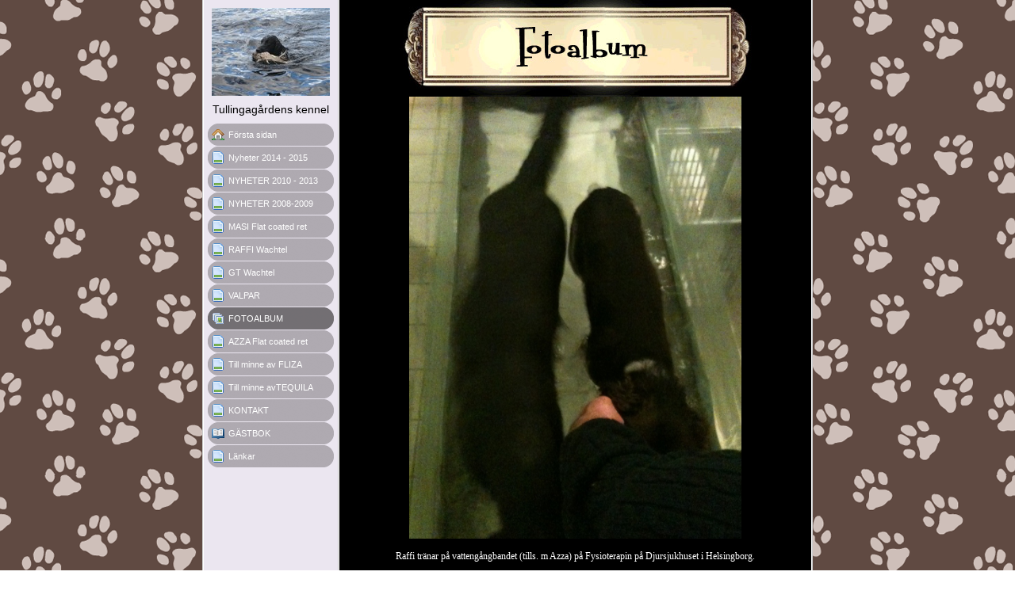

--- FILE ---
content_type: text/html
request_url: http://tullingagardenskennel.se/15466593_13.html
body_size: 16747
content:

<!DOCTYPE HTML PUBLIC "-//W3C//DTD HTML 4.01 Transitional//EN" "http://www.w3.org/TR/html4/loose.dtd">
<html class="fullHeight" lang="sv-SE" dir="ltr">
	<head>
		<title>FOTOALBUM - www.tullingagardenskennel.se</title>
			<meta http-equiv="content-type" content="text/html;charset=UTF-8">
		<meta http-equiv="Pragma" content="no-cache">
		<meta http-equiv="Expires" content="-1">
		<meta http-equiv="imagetoolbar" content="no">
		
        <link rel="canonical" href="http://www.tullingagardenskennel.se/15466593?i=65031636">
		
		
        











<link rel="manifest" href="/manifest.json">
<link rel="yandex-tableau-widget" href="/yandex-browser-manifest.json">

		
		<meta content="123minsida.se" property="og:site_name"><meta content="images/i282882364544142804._szw1280h1280__1.jpg" property="og:image:url"><meta content="1280" property="og:image:width"><meta content="1280" property="og:image:height"><meta content="FOTOALBUM - www.tullingagardenskennel.se" property="og:description">
				<meta name="description" content="FOTOALBUM - www.tullingagardenskennel.se">		

		<link rel="image_src" href="images/i282882364572268464._szt5_.jpg">

		<link rel="stylesheet" type="text/css" media="all" href="css/global.css">
<link rel="stylesheet" type="text/css" media="all" href="CssForwarder_1.css">
<!--[if lt IE 7]>
<link rel="stylesheet" type="text/css" media="all" href="/userpages/pages/CssForwarder.css?location=root&amp;style=stdButton_ie6.css&amp;version=1.1.0" />
<![endif]-->
<link rel="stylesheet" type="text/css" media="all" href="CssForwarder.css">
<link rel="stylesheet" type="text/css" media="all" href="CssForwarder_2.css">
<!--[if lt IE 7]>
<link rel="stylesheet" type="text/css" media="all" href="/userpages/pages/CssForwarder.css?location=userpages&amp;style=usermenu_rounded_ie6.css&amp;version=1.1.0" />
<![endif]-->
<!--[if lt IE 8]>
<link rel="stylesheet" type="text/css" media="all" href="/userpages/pages/CssForwarder.css?location=userpages&amp;style=usermenu_ie7.css&amp;version=1.1.0" />
<![endif]-->
<link rel="stylesheet" type="text/css" media="all" href="CssForwarder_4.css">
<link rel="stylesheet" type="text/css" media="print" href="css/print.css">
<link rel="stylesheet" type="text/css" media="all" href="css/jquery.fancybox-2.1.5.css">
<link rel="stylesheet" type="text/css" media="all" href="css/player.css">
<link rel="stylesheet" type="text/css" media="all" href="DynamicBackground.css">
<link rel="stylesheet" type="text/css" media="all" href="CssForwarder_9.css">
<link rel="stylesheet" type="text/css" media="all" href="css/photoalbum_show.css">
<link rel="stylesheet" type="text/css" media="all" href="css/pagecomments.css">
<!--[if lt IE 7]>
<link rel="stylesheet" type="text/css" media="all" href="/c/css/pagecomments_ie6.css?_v=2ecfc6a1c53ae2bd0b8618296712ca55" />
<![endif]-->
<link rel="stylesheet" type="text/css" media="all" href="CssForwarder_11.css">

		<script type="text/javascript" src="js/jquery-1.6.1.min.js"></script>
<script type="text/javascript" src="js/jquery-migrate-1.2.1.min.js"></script>
<script type="text/javascript" src="js/simplesite.util.browserdetect.js"></script>
<script type="text/javascript" src="js/simplesite.util.email.js"></script>
<script type="text/javascript" src="js/public-1.4.0.js"></script>
<!--[if lt IE 7]>
<script type="text/javascript" src="/css/unitpngfix-1.0.2.jsx"></script>
<![endif]-->
<script type="text/javascript" src="js/userpages_showpage.js"></script>
<script type="text/javascript" src="js/jquery.fancybox.pack-2.1.5.js"></script>
<script type="text/javascript" src="js/photoalbum_show.js"></script>
<script type="text/javascript" src="js/modernizr-custom.js"></script>
<script type="text/javascript" src="js/carouselhelper.js"></script>
<script type="text/javascript" src="js/jssor.slider.min.js"></script>
<script type="text/javascript" src="js/jquery.cycle-2.6.3.js"></script>
<script type="text/javascript" src="js/pagecomments.js"></script>
<script type="text/javascript" src="js/slideShow-1.0.0.js"></script>

		
	</head>
	<body bgcolor="white" topmargin="0" leftmargin="0" marginheight="0" marginwidth="0" onload="InitOnLoad()" class="fullHeight">  
	<form method="post" action="/userPages/pages/ShowPage.aspx" id="Form1" class="fullHeight">
<div class="aspNetHidden">
<input type="hidden" name="__VIEWSTATE" id="__VIEWSTATE" value="/wEPDwUKMTY2NDEzMjMwNA8WBB4LUmVxdWVzdERhdGEysQ4AAQAAAP////[base64]///8vZWxrLmhwLlRlbXBsYXRlSW50ZXJmYWNlTGlicmFyeS5IYW5kbGluZ09wdGlvbnMBAAAAB3ZhbHVlX18AEAQAAAAAAAAAAAAAAADUTeADAP///////////////[base64]////8PZAICD2QWBmYPFQEAZAIBD2QWBGYPFQIObWVudWl0ZW1fYmxhbmsAZAIBDxUBE055aGV0ZXIgMjAxNCAtIDIwMTVkAgMPFgIfBgL/////D2QCAw9kFgZmDxUBAGQCAQ9kFgRmDxUCDm1lbnVpdGVtX2JsYW5rAGQCAQ8VARNOWUhFVEVSIDIwMTAgLSAyMDEzZAIDDxYCHwYC/////w9kAgQPZBYGZg8VAQBkAgEPZBYEZg8VAg5tZW51aXRlbV9ibGFuawBkAgEPFQERTllIRVRFUiAyMDA4LTIwMDlkAgMPFgIfBgL/////D2QCBQ9kFgZmDxUBAGQCAQ9kFgRmDxUCDm1lbnVpdGVtX2JsYW5rAGQCAQ8VARRNQVNJIEZsYXQgY29hdGVkIHJldGQCAw8WAh8GAv////8PZAIGD2QWBmYPFQEAZAIBD2QWBGYPFQIObWVudWl0ZW1fYmxhbmsAZAIBDxUBDVJBRkZJIFdhY2h0ZWxkAgMPFgIfBgL/////D2QCBw9kFgZmDxUBAGQCAQ9kFgRmDxUCFW1lbnVpdGVtX3N0YW5kYXJkcGFnZQBkAgEPFQEKR1QgV2FjaHRlbGQCAw8WAh8GAv////8PZAIID2QWBmYPFQEAZAIBD2QWBGYPFQIObWVudWl0ZW1fYmxhbmsAZAIBDxUBBlZBTFBBUmQCAw8WAh8GAv////8PZAIJD2QWBmYPFQEJIHNlbGVjdGVkZAIBD2QWBGYPFQITbWVudWl0ZW1fcGhvdG9hbGJ1bQBkAgEPFQEJRk9UT0FMQlVNZAIDDxYCHwYC/////w9kAgoPZBYGZg8VAQBkAgEPZBYEZg8VAg5tZW51aXRlbV9ibGFuawBkAgEPFQEUQVpaQSBGbGF0IGNvYXRlZCByZXRkAgMPFgIfBgL/////D2QCCw9kFgZmDxUBAGQCAQ9kFgRmDxUCDm1lbnVpdGVtX2JsYW5rAGQCAQ8VARNUaWxsIG1pbm5lIGF2IEZMSVpBZAIDDxYCHwYC/////w9kAgwPZBYGZg8VAQBkAgEPZBYEZg8VAg5tZW51aXRlbV9ibGFuawBkAgEPFQEUVGlsbCBtaW5uZSBhdlRFUVVJTEFkAgMPFgIfBgL/////D2QCDQ9kFgZmDxUBAGQCAQ9kFgRmDxUCDm1lbnVpdGVtX2JsYW5rAGQCAQ8VAQdLT05UQUtUZAIDDxYCHwYC/////w9kAg4PZBYGZg8VAQBkAgEPZBYEZg8VAhJtZW51aXRlbV9ndWVzdGJvb2sAZAIBDxUBCEfDhFNUQk9LZAIDDxYCHwYC/////w9kAg8PZBYGZg8VAQ5tZW51X2xhc3RfaXRlbWQCAQ9kFgRmDxUCDm1lbnVpdGVtX2JsYW5rAGQCAQ8VAQtMJiMyMjg7bmthcmQCAw8WAh8GAv////[base64]////[base64]/[base64]/[base64]/[base64]/[base64]/[base64]/[base64]/[base64]/[base64]/[base64]/[base64]/[base64]/[base64]/[base64]/[base64]/[base64]/[base64]/[base64]/[base64]/[base64]/[base64]/[base64]/[base64]/[base64]/[base64]/[base64]/[base64]/[base64]/[base64]/[base64]/[base64]/[base64]/[base64]/[base64]/[base64]/[base64]/EhpisC40rGVRhYY8R0i3AXM=">
</div>

		
		
		
		<div id="wrapper" class="wrapper fullHeight">
			<div class="centerPage fullHeight">
				<table id="centerTable" border="0" cellspacing="0" cellpadding="0" height="100%">
				<tr>
					<td class="fullHeight" valign="top">
						<table width="770" height="100%" border="0" cellspacing="0" cellpadding="0">
							<tr>
								<td id="centerTableContentCell" class="fullHeight" valign="top">
									<table id="centerTableContentTable" width="770" border="0" bgcolor="white" cellspacing="0" cellpadding="0" height="100%">
									<tr>
										<td valign="top" bgcolor="#cccccc" width="1"><img src="images/1x1pix_trans.gif" alt width="1" height="1" border="0"></td>
										<td valign="top" bgcolor="white" width="1"><img src="images/1x1pix_trans.gif" alt width="1" height="1" border="0"></td>
										
<td class="noprint" valign="top" bgcolor="ebe6f0" width="169">
<div class="menuPlace user_menu_container user_menu_lightbg">
		<div id="menutop">
		<img class="cmppicture" style="position: relative; top: 0; left: 0;" name="menu1_menupicture" id="menu1_menupicture" src="images/i282882364507512322._szw149h112_.jpg" border="0" align="top">
		
		<div class="menuTxt oneLineSpace"><span id="menu1_lbTitle">Tullingag&#229;rdens kennel</span></div></div>
		
	<ul>

	<li class="menu_first_item">
<div class="menuitem_frontpage"><a class href="15466584.html"><span class="text_holder"><span>F&#246;rsta sidan</span></span></a></div>
	
	</li>

	<li class>
<div class="menuitem_blank"><a class href="15466606.html"><span class="text_holder"><span>Nyheter 2014 - 2015</span></span></a></div>
	
	</li>

	<li class>
<div class="menuitem_blank"><a class href="15466599.html"><span class="text_holder"><span>NYHETER 2010 - 2013</span></span></a></div>
	
	</li>

	<li class>
<div class="menuitem_blank"><a class href="15466590.html"><span class="text_holder"><span>NYHETER 2008-2009</span></span></a></div>
	
	</li>

	<li class>
<div class="menuitem_blank"><a class href="15466603.html"><span class="text_holder"><span>MASI Flat coated ret</span></span></a></div>
	
	</li>

	<li class>
<div class="menuitem_blank"><a class href="15466602.html"><span class="text_holder"><span>RAFFI Wachtel</span></span></a></div>
	
	</li>

	<li class>
<div class="menuitem_standardpage"><a class href="15466605.html"><span class="text_holder"><span>GT Wachtel</span></span></a></div>
	
	</li>

	<li class>
<div class="menuitem_blank"><a class href="15466585.html"><span class="text_holder"><span>VALPAR</span></span></a></div>
	
	</li>

	<li class=" selected">
<div class="menuitem_photoalbum"><a class href="15466593.html"><span class="text_holder"><span>FOTOALBUM</span></span></a></div>
	
	</li>

	<li class>
<div class="menuitem_blank"><a class href="15466591.html"><span class="text_holder"><span>AZZA Flat coated ret</span></span></a></div>
	
	</li>

	<li class>
<div class="menuitem_blank"><a class href="15466588.html"><span class="text_holder"><span>Till minne av FLIZA</span></span></a></div>
	
	</li>

	<li class>
<div class="menuitem_blank"><a class href="15466587.html"><span class="text_holder"><span>Till minne avTEQUILA</span></span></a></div>
	
	</li>

	<li class>
<div class="menuitem_blank"><a class href="15466586.html"><span class="text_holder"><span>KONTAKT</span></span></a></div>
	
	</li>

	<li class>
<div class="menuitem_guestbook"><a class href="15466589.html"><span class="text_holder"><span>GÄSTBOK</span></span></a></div>
	
	</li>

	<li class="menu_last_item">
<div class="menuitem_blank"><a class href="15466600.html"><span class="text_holder"><span>L&#228;nkar</span></span></a></div>
	
	</li>

	</ul>

		


		
		<table>
            <tr align="left"> 
                
              <td align="left">
              
              <style> 
                    .imgbottombanner 
                    {
                        display: block;
                        height: 49px;
                        width: 149px;
                        background-image: url('images/sv-SE_logo-banner-light.png');
                    }
                </style>
              </td>
            </tr>
		</table>

		


	</div>
</td>
					
										

<!-- <div id="_ctl0_thumbs">
	 -->

				<td valign="top" bgcolor="#cccccc" width="1"><img src="images/1x1pix_trans_5.gif" alt width="1" height="1" border="0"></td>
				<td valign="top" bgcolor="white" width="1"><img src="images/1x1pix_trans_5.gif" alt width="1" height="1" border="0"></td>
				<td width="595" valign="top" bgcolor="#000000" class="user_content_darkbg">
				<!-- content start -->
					<table width="100%" border="0" cellspacing="0" cellpadding="0" id="Table1">
						<tr>
							<td bgcolor="#7c8099" width="595" colspan="2" height="122" background="images/se_bolig_top_sort.jpg">
							</td>
						</tr>
						<tr><td align="center" colspan="2">

</td>
						</tr>
						
						<tr>
							<td align="center">
								
	
	

    <table width="100%" border="0" cellspacing="0" cellpadding="0">
      <tr>
        <td align="center">
			<div id="_ctl0_albumSingleImage1_usrSlideShow1_pnlSlide" class="invisible">
		
  <input name="_ctl0:albumSingleImage1:usrSlideShow1:ImagesList" type="hidden" id="_ctl0_albumSingleImage1_usrSlideShow1_ImagesList" class="slideshowlist" value="33250396#*#33250466#*#33250514#*#33250788#*#33250987#*#33251050#*#33251186#*#33251353#*#33251438#*#33251867#*#33252402#*#33252469#*#33252544#*#33252644#*#33252858#*#33253433#*#33253456#*#33253527#*#51687233#*#51687235#*#51687239#*#65016889#*#65017044#*#65017097#*#65017582#*#65017739#*#65018192#*#65018461#*#65018604#*#65018687#*#65018883#*#65018949#*#65019394#*#65022689#*#65023192#*#65031084#*#65031160#*#65031208#*#65031282#*#65031335#*#65031396#*#65031459#*#65031494#*#65031578#*#65031636#*#65031683#*#65031798#*#65031845#*#65031893#*#65032034#*#65032079#*#65032136#*#65032217#*#65032257#*#65032303#*#65032378#*#65032426#*#65032460#*#65032496#*#65032551#*#65034399#*#65034423#*#65034469#*#65034528#*#65034576#*#65034592#*#65034632#*#65035111#*#65035158#*#65035224#*#65035270#*#65035350#*#65035390#*#65035436#*#65035483#*#65035619#*#65038278#*#65038582#*#65038637#*#65038677#*#65038713#*#65038740#*#65038818#*#65038866#*#93157053#*#93157103#*#93157170#*#93157196#*#93157221#*#93157238#*#93157261#*#93157296">
  <input name="_ctl0:albumSingleImage1:usrSlideShow1:SizesList" type="hidden" id="_ctl0_albumSingleImage1_usrSlideShow1_SizesList" class="slideshowsizeslist" value="283x213#*#283x213#*#330x439#*#293x439#*#439x330#*#440x333#*#440x331#*#330x440#*#440x330#*#440x330#*#440x330#*#440x330#*#440x330#*#440x330#*#330x440#*#330x440#*#440x330#*#440x330#*#1225x1279#*#1280x960#*#1055x1279#*#1536x2048#*#1153x1536#*#2048x1536#*#1620x1496#*#1333x1778#*#474x356#*#1473x1964#*#1194x1592#*#1309x1744#*#1107x1477#*#1765x1323#*#1536x2048#*#1402x1868#*#1236x1647#*#1342x1789#*#589x442#*#1403x1871#*#1354x1806#*#1400x1866#*#1794x1345#*#1790x1330#*#1621x1216#*#1704x1309#*#1416x1888#*#1836x1377#*#2048x1536#*#1433x1910#*#1569x1116#*#1007x1343#*#1251x1667#*#1030x1373#*#2848x3280#*#1779x1566#*#2438x3348#*#1704x1278#*#1151x864#*#1127x1501#*#1544x2288#*#1493x2333#*#2851x2678#*#871x809#*#1175x1566#*#2999x2112#*#1662x2029#*#2115x2523#*#1694x1271#*#1095x1459#*#1796x1348#*#1520x1358#*#1493x1120#*#1144x1845#*#1629x1915#*#2885x2848#*#1970x2114#*#1141x1521#*#640x960#*#1144x1488#*#2048x1536#*#2048x1536#*#1346x1010#*#1505x1128#*#3264x2448#*#640x1136#*#3872x2592#*#3872x2592#*#229x229#*#229x229#*#229x229#*#229x229#*#229x229#*#229x229">
  <input name="_ctl0:albumSingleImage1:usrSlideShow1:UrlsList" type="hidden" id="_ctl0_albumSingleImage1_usrSlideShow1_UrlsList" class="slideshowurllist" value="images/i282882364512361564._szw440h440_.jpg#*#images/i282882364512361634._szw440h440_.jpg#*#images/i282882364512361682._szw440h440_.jpg#*#images/i282882364512361956._szw440h440_.jpg#*#images/i282882364512362155._szw440h440_.jpg#*#images/i282882364512362218._szw440h440_.jpg#*#images/i282882364512362354._szw440h440_.jpg#*#images/i282882364512362521._szw440h440_.jpg#*#images/i282882364512362606._szw440h440_.jpg#*#images/i282882364512363035._szw440h440_.jpg#*#images/i282882364512363570._szw440h440_.jpg#*#images/i282882364512363637._szw440h440_.jpg#*#images/i282882364512363712._szw440h440_.jpg#*#images/i282882364512363812._szw440h440_.jpg#*#images/i282882364512364026._szw440h440_.jpg#*#images/i282882364512364601._szw440h440_.jpg#*#images/i282882364512364624._szw440h440_.jpg#*#images/i282882364512364695._szw440h440_.jpg#*#images/i282882364530798401._szw1280h1280_.jpg#*#images/i282882364530798403._szw1280h1280_.jpg#*#images/i282882364530798407._szw1280h1280_.jpg#*#images/i282882364544128057._szw1280h1280_.jpg#*#images/i282882364544128212._szw1280h1280_.jpg#*#images/i282882364544128265._szw1280h1280_.jpg#*#images/i282882364544128750._szw1280h1280_.jpg#*#images/i282882364544128907._szw1280h1280_.jpg#*#images/i282882364544129360._szw1280h1280_.jpg#*#images/i282882364544129629._szw1280h1280_.jpg#*#images/i282882364544129772._szw1280h1280_.jpg#*#images/i282882364544129855._szw1280h1280_.jpg#*#images/i282882364544130051._szw1280h1280_.jpg#*#images/i282882364544130117._szw1280h1280_.jpg#*#images/i282882364544130562._szw1280h1280_.jpg#*#images/i282882364544133857._szw1280h1280_.jpg#*#images/i282882364544134360._szw1280h1280_.jpg#*#images/i282882364544142252._szw1280h1280_.jpg#*#images/i282882364544142328._szw1280h1280_.jpg#*#images/i282882364544142376._szw1280h1280_.jpg#*#images/i282882364544142450._szw1280h1280_.jpg#*#images/i282882364544142503._szw1280h1280_.jpg#*#images/i282882364544142564._szw1280h1280_.jpg#*#images/i282882364544142627._szw1280h1280_.jpg#*#images/i282882364544142662._szw1280h1280_.jpg#*#images/i282882364544142746._szw1280h1280_.jpg#*#images/i282882364544142804._szw1280h1280_.jpg#*#images/i282882364544142851._szw1280h1280_.jpg#*#images/i282882364544142966._szw1280h1280_.jpg#*#images/i282882364544143013._szw1280h1280_.jpg#*#images/i282882364544143061._szw1280h1280_.jpg#*#images/i282882364544143202._szw1280h1280_.jpg#*#images/i282882364544143247._szw1280h1280_.jpg#*#images/i282882364544143304._szw1280h1280_.jpg#*#images/i282882364544143385._szw1280h1280_.jpg#*#images/i282882364544143425._szw1280h1280_.jpg#*#images/i282882364544143471._szw1280h1280_.jpg#*#images/i282882364544143546._szw1280h1280_.jpg#*#images/i282882364544143594._szw1280h1280_.jpg#*#images/i282882364544143628._szw1280h1280_.jpg#*#images/i282882364544143664._szw1280h1280_.jpg#*#images/i282882364544143719._szw1280h1280_.jpg#*#images/i282882364544145567._szw1280h1280_.jpg#*#images/i282882364544145591._szw1280h1280_.jpg#*#images/i282882364544145637._szw1280h1280_.jpg#*#images/i282882364544145696._szw1280h1280_.jpg#*#images/i282882364544145744._szw1280h1280_.jpg#*#images/i282882364544145760._szw1280h1280_.jpg#*#images/i282882364544145800._szw1280h1280_.jpg#*#images/i282882364544146279._szw1280h1280_.jpg#*#images/i282882364544146326._szw1280h1280_.jpg#*#images/i282882364544146392._szw1280h1280_.jpg#*#images/i282882364544146438._szw1280h1280_.jpg#*#images/i282882364544146518._szw1280h1280_.jpg#*#images/i282882364544146558._szw1280h1280_.jpg#*#images/i282882364544146604._szw1280h1280_.jpg#*#images/i282882364544146651._szw1280h1280_.jpg#*#images/i282882364544146787._szw1280h1280_.jpg#*#images/i282882364544149446._szw1280h1280_.jpg#*#images/i282882364544149750._szw1280h1280_.jpg#*#images/i282882364544149805._szw1280h1280_.jpg#*#images/i282882364544149845._szw1280h1280_.jpg#*#images/i282882364544149881._szw1280h1280_.jpg#*#images/i282882364544149908._szw1280h1280_.jpg#*#images/i282882364544149986._szw1280h1280_.jpg#*#images/i282882364544150034._szw1280h1280_.jpg#*#images/i282882364572268221._szw1280h1280_.jpg#*#images/i282882364572268271._szw1280h1280_.jpg#*#images/i282882364572268338._szw440h440_.jpg#*#images/i282882364572268364._szw440h440_.jpg#*#images/i282882364572268389._szw440h440_.jpg#*#images/i282882364572268406._szw440h440_.jpg#*#images/i282882364572268429._szw440h440_.jpg#*#images/i282882364572268464._szw440h440_.jpg">
  <input name="_ctl0:albumSingleImage1:usrSlideShow1:TitlesList" type="hidden" id="_ctl0_albumSingleImage1_usrSlideShow1_TitlesList" class="slideshowtitleslist" value="Bodil o Fliza, Camilla o Ajax, Kathy o Zingo 2002#*#Fliza 2002#*#Birgit o Ivar med Rottisen Asta#*#Fliza med Fasan#*#Ale, Tequilas far#*#Bj&amp;#246;rn med sin favorit syssels&amp;#228;ttning#*#Fliza p&amp;#229; jakt h&amp;#246;sten -05#*#Fliza p&amp;#229; jakt#*#Jag o Fliza p&amp;#229; jakt#*#Mats p&amp;#229; veteran moped rally#*#Sippolas Ilves, far till Tequilas 1:a kull#*#Tequila p&amp;#229; bryggan 2006#*#B&amp;#229;tsemester med hundarna 2006#*#Fliza o Tequila p&amp;#229; bryggan 2006#*#Tullingag&amp;#229;rdens Tikka#*#Tullingag&amp;#229;rdens Tuck 2006#*#Tullingag&amp;#229;rdens Tuck o Tikka 2006#*#Janne o Eva h&amp;#228;mtar sin Tuck#*#Masi 13/4-2012#*#Raffi, Azza och Masi. 13/4-12#*#Azza april 2012#*#Daniel kommer hem med Raffi till &amp;#196;ngelholms flygplats 100816.#*#Raffi i sin &amp;quot; flygv&amp;#228;ska&amp;quot;.#*#Azza tog v&amp;#228;l hand om lilla Raffi.#*#Ljusst&amp;#246;pning sept -10.#*#Raffi fick vara med p&amp;#229; &amp;quot;matdrevet&amp;quot;. #*#Lilla s&amp;#246;ta Raffi 10 v.#*#Till lydnadsschampion Duckfinders Caliph med f&amp;#246;rare Kathy Pedersen.#*#Julskyltning i Wien dec -10.#*#Julskyltning i Wien Dec -10.#*#Julskyltning i Wien dec-10.#*#Schloss Sch&amp;#246;nbrunn i Wien dec-10#*#Spanska ridskolan Wien 2010#*#Vita amaryllis &amp;#228;r vackra !#*#WT vinst i nkl Frostavallen#*#Sara p&amp;#229; Furina#*#Lerduveskytte p&amp;#229; Tullingag&amp;#229;rden.#*#Min fina yuccapalms lilja.#*#Andjakt; Azza kommer fint med en anka.#*#En lyckad jaktdag.#*#&amp;#196;nnu en lyckad jaktdag.#*#Sept -11 n&amp;#228;r jag sk&amp;#246;t en Kronhjort - en spets.#*#Lite hjortblod i pannan och en gran kvist i hatten fick jag ocks&amp;#229;.#*#Juljakt p&amp;#229; slottet.#*#Raffi tr&amp;#228;nar p&amp;#229; vatteng&amp;#229;ngbandet (tills. m Azza) p&amp;#229; Fysioterapin p&amp;#229; Djursjukhuset i Helsingborg.#*#Det blev m&amp;#229;nga mil p&amp;#229; vatteng&amp;#229;ngbandet f&amp;#246;r Raffi ( med mentalt tr&amp;#228;ningsst&amp;#246;d fr&amp;#229;n &amp;quot;syrran&amp;quot;) Tack Biggan f&amp;#246;r all hj&amp;#228;lp !#*#SPA p&amp;#229; g&amp;#229;ng i Orrefors Jan -12.#*#S&amp;#229; fina blommor jag fick av Mats i f&amp;#246;delsepresent.#*#Masi 6 v. p&amp;#229; Kennel Zebulon.#*#Masi 6 v.#*#Vattentokiga Masi 8 v. hj&amp;#228;lper matte att plantera blommor.#*#Masi 9 v.#*#Masi 12 v.
Foto: Kathy Pedersen#*#Masi 12 v.
Foto: Kathy Pedersen#*#Masi 12 v.
Foto: Kathy Pedersen#*#Lerduveskytte p&amp;#229; Tullingag&amp;#229;rden.#*#Z.Decleor Azza f&amp;#229;r exellent i jaktklass p&amp;#229; utst&amp;#228;llning i Hasslarp.#*#Dags att grilla p&amp;#229; Tullingag&amp;#229;rden.#*#Masi 4 m&amp;#229;n.
Foto: Kathy Pedersen#*#Masi 4 m&amp;#229;n - ser lite &amp;quot;mallig&amp;quot; ut.#*#Mor o dotter, lika som b&amp;#228;r !
Foto: Kathy Pedersen#*#S&amp;#246;ta Masi 4 m&amp;#229;n.
Foto: Kathy Pedersen#*#Mats tycker Sixten har en h&amp;#228;ftig John Deere.#*#Z.Masi Amarone 4 1/2 m&amp;#229;n.#*#Z.Masi Amarone BIM valp I SSRK Gr&amp;#228;nna 120617#*#Oj, s&amp;#246;t o &amp;#228;ven snygg Masi &amp;#228;r ! (Tycker hennes matte)#*#P&amp;#229; bryggan utanf&amp;#246;r stugan p&amp;#229; Dun&amp;#246;.#*#Alla njuter av att vara p&amp;#229; bryggan.#*#Vilken fantastisk utsikt &amp;#246;ver Kalmar sund fr&amp;#229;n frukostbordet ! #*#B&amp;#229;de vi och hundarna &amp;#228;lskar denna stuga med brygga p&amp;#229; tomten !#*#D&amp;#228;r kommer husse i kanoten, vi vill ocks&amp;#229; &amp;#229;ka med en runda !#*#Jag o Azza p&amp;#229; Flatm&amp;#228;sterskapet 2011 utanf&amp;#246;r Link&amp;#246;ping.#*#Startnummer 216 i &amp;#246;kl.#*#Masi 7 m&amp;#229;n, &amp;#228;lskar att hoppa upp o l&amp;#228;mna av dummyn.#*#Masi 7 m&amp;#229;n#*#Det traditionella 7-armade ljuset &amp;#228;r st&amp;#246;pt 120831.#*#Mitt favorit kort ! 
P&amp;#229; Masi 6 1/2 m&amp;#229;n. Just d&amp;#229; j&amp;#228;tte duktig !
Foto: Kathy Pedersen#*#Skjutet en R&amp;#229;bock okt 2012.#*#Hjortjakt. Vackra djur.#*#Lyckad grisjakt d&amp;#228;r Bj&amp;#246;rn var en av skyttarna.#*#Tv&amp;#229; unga killar, en svensk o en dansk ser n&amp;#246;jda ut. Wachteln Boss hade sk&amp;#246;tt sig p&amp;#229; arbetet.#*#&amp;quot;Gaddarna&amp;quot; p&amp;#229; Daniels galt !#*#&amp;quot;Gaddarna&amp;quot; monterade.#*#Bildmontage ! p&amp;#229; Mats o vildsvinsgalten 130127.#*#Azza med sin nya familj, Familjen Larsson.#*#Masi o Azza, v&amp;#229;ren -13#*#Bj&amp;#246;rn o Sara gifter sig 130518#*#Brudparet med t&amp;#228;rnor o marskalker.#*#Sv&amp;#228;rdottern Sara.#*#Brudparet Bj&amp;#246;rn o Sara#*#Brudparet kommer ridande p&amp;#229; Islandsh&amp;#228;star.#*#Br&amp;#246;llops festen var p&amp;#229; Trollen&amp;#228;s slott.">
  <input name="_ctl0:albumSingleImage1:usrSlideShow1:CurrentImage" type="hidden" id="_ctl0_albumSingleImage1_usrSlideShow1_CurrentImage" class="slideshowcurrentimage" value="65031636">
  <input name="_ctl0:albumSingleImage1:usrSlideShow1:Delimiter" type="hidden" id="_ctl0_albumSingleImage1_usrSlideShow1_Delimiter" class="slideshowdelimiter" value="#*#">

	</div>

<div id="_ctl0_albumSingleImage1_usrSlideShow1_pnlNewSlideShow" class="pnlNewSlideShow">
		
	<div id="slideshowContainer" class="slideshowContainer"></div>
	<div id="imageDescription" class="imageDescription"></div>

	</div>



<div id="allBubbles">
   
      
      
    
      
      
    
      
      
    
      
      
    
      
      
    
      
      
    
      
      
    
      
      
    
      
      
    
      
      
    
      
      
    
      
      
    
      
      
    
      
      
    
      
      
    
      
      
    
      
      
    
      
      
    
      
      
    
      
      
    
      
      
    
      
      
    
      
      
    
      
      
    
      
      
    
      
      
    
      
      
    
      
      
    
      
      
    
      
      
    
      
      
    
      
      
    
      
      
    
      
      
    
      
      
    
      
      
    
      
      
    
      
      
    
      
      
    
      
      
    
      
      
    
      
      
    
      
      
    
      
      
    
      
      
    
      
      
    
      
      
    
      
      
    
      
      
    
      
      
    
      
      
    
      
      
    
      
      
    
      
      
    
      
      
    
      
      
    
      
      
    
      
      
    
      
      
    
      
      
    
      
      
    
      
      
    
      
      
    
      
      
    
      
      
    
      
      
    
      
      
    
      
      
    
      
      
    
      
      
    
      
      
    
      
      
    
      
      
    
      
      
    
      
      
    
      
      
    
      
      
    
      
      
    
      
      
    
      
      
    
      
      
    
      
      
    
      
      
    
      
      
    
      
      
    
      
      
    
      
      
    
      
      
    
      
      
    
      
      
    
      
      
    
      
      
     
</div>

        </td>
      </tr>     
    </table>   


                                
							</td>
						</tr>
						<tr>
							<td align="center" class="user_content_darkbg">
								

<!-- comments box -->

										<table width="95%" border="0" cellspacing="0" cellpadding="0" id="Table3">
											<tr>
												<td bgcolor="#ffffff"><img src="images/1x1pix_trans_5.gif" alt width="1" height="1" border="0"></td>
											</tr>
											<tr>
												<td></td>
											</tr>
										</table>
									
<a id="_ctl0__ctl0_lnkCommentAnchor" name="comments"></a>
<div class="userpages_comments_container">
	<div class="like_share_page">
		
		
		    <span class="share_link"><a href="userpages/pages/controls/#" id="_ctl0__ctl0_htmShareThisOn">Dela sidan p&#229; Facebook</a></span>
		
		<div class="clear_float"></div>
	</div>

</div>
<input name="_ctl0:_ctl0:htmPostUrl" type="hidden" id="_ctl0__ctl0_htmPostUrl" class="post_url">
<input name="_ctl0:_ctl0:htmPageId" type="hidden" id="_ctl0__ctl0_htmPageId" class="page_id">
<input name="_ctl0:_ctl0:htmPageItemId" type="hidden" id="_ctl0__ctl0_htmPageItemId" class="page_item_id">
<input name="_ctl0:_ctl0:htmCommentsShape" type="hidden" id="_ctl0__ctl0_htmCommentsShape" class="comments_shape">
<input name="_ctl0:_ctl0:hidCbFailMessage" type="hidden" id="_ctl0__ctl0_hidCbFailMessage" class="callbackfailure" value="Det har tyvärr skett ett tekniskt fel. Försök gärna igen senare.">
<!-- comments box end -->
							</td>
						</tr>
					</table>
					<!-- content slut -->
			  </td>
				<td valign="top" bgcolor="white" width="1"></td>
				<td valign="top" bgcolor="#cccccc" width="1"><img src="images/1x1pix_trans_5.gif" alt width="1" height="1" border="0"></td>
<!-- 
</div> -->
<!--  -->


									</tr>
									</table>
								</td>
								<td align="center" valign="top" height="100%" width="1">
									
								</td>
							</tr>
						</table>
					</td>
				</tr>
				</table>
			</div>
			<div class="bannerPosition" id="bannerPos">
				<table width="169" height="100%" border="0" cellspacing="0" cellpadding="0">
					<tr>
						<td align="center" valign="top">
							
						</td>
					</tr>
				</table>
			</div>	
		</div>
		
		
		
		
	
<div class="aspNetHidden">

	<input type="hidden" name="__VIEWSTATEGENERATOR" id="__VIEWSTATEGENERATOR" value="A78E5B41">
	<input type="hidden" name="__EVENTVALIDATION" id="__EVENTVALIDATION" value="/wEdAAzH7ROJDushcDpnvuMB/dTDgTHzJtvKA/rZXocAF7njCf0KX8xJ+rt8qGqngqbMrB38NpGaN5XlCn5JMqstv/EVLVEnapAONDPoUraf6Kc4Q2ozJDTRs2K/h0EnMSFPRaBvHdQE/JsW1m0tw5mPUovXrbeQdJdC6ShGGui8+vyhhS84cHt2CrtFxSb1pOw7mi27rCo++2QZIP+LHjL66Hj90nXNSgXPSKAsL6H6J49OTuwW9JoI40v425D/l6t4g69DnC4iysRk/ZNSen/OsxOrPvC2MQ==">
</div></form>
	
	<script type="text/javascript" src="js/webshopHideMenuItems.js"></script></body>
</html>


--- FILE ---
content_type: text/css
request_url: http://tullingagardenskennel.se/CssForwarder_4.css
body_size: 438
content:
.magnify_cursor {
	position: relative;
	z-index: 1;
	
	cursor: url(magnify.cur), pointer;
}
.magnify_cursor_hover {
	box-shadow: 1px 1px 3px #6e6861; 
	-moz-box-shadow: 1px 1px 3px #6e6861; 
	-webkit-box-shadow: 1px 1px 3px #6e6861; 
}
.magnify_cursor_hover_ie {
	background-color: #ddd;
	
	filter: progid:DXImageTransform.Microsoft.Blur(PixelRadius=2,MakeShadow=true,ShadowOpacity=0.4);
	-ms-filter: "progid:DXImageTransform.Microsoft.Blur(PixelRadius=2,MakeShadow=true,ShadowOpacity=0.4)";
	zoom: 1;
}
.magnify_watermark_wrapper {
	position: relative;
	height: 24px;
}
.magnify_watermark {
	position: absolute;
	bottom: 0; right: 0; _right: 10px;
	width: 100px; height: 24px;
}
	
	.magnify_watermark_SE_logo {
		background: url(images/SE_logo100_red.png) no-repeat 0 0;
		#background: url(images/1x1pix_trans_3.gif);
		#filter: progid:DXImageTransform.Microsoft.AlphaImageLoader(src='images/SE_logo100_red.png', sizingMethod='scale');
		}


--- FILE ---
content_type: text/css
request_url: http://tullingagardenskennel.se/DynamicBackground.css
body_size: 230
content:

div.centerPage {
	text-align: center;
}

div.centerPage table {
	margin: 0 auto; 
	text-align: left;
}

div.bannerPosition {
	position: absolute;
	top:0;
	background-color: transparent;
	z-index: 2;
	display: none;
}

body {
	background-image: url('images/US_pattern53.gif');
}

div.picwrapper {
	position:relative; width:100%;
}


--- FILE ---
content_type: text/javascript
request_url: http://tullingagardenskennel.se/js/webshopHideMenuItems.js
body_size: 669
content:
/* eslint-disable no-var */
/*global jQuery, window, document */
window.WebshopHideMenuItems = (function ($) {
    var version = "2";
    var webshopFileName = "";
    var webshopTitle = "Webbshop";
    var menuHideClass = 'ws-hide-menu';
    if (!webshopFileName) {
        return;
    }
    function addWebshopClasses() {
        const style = document.createElement('style');
        style.innerHTML = '.' + menuHideClass + ' { display: none !important }';
        document.head.appendChild(style);
    }
    function isMenuItemHasWebshopLink(menuItem) {
        return menuItem.find('a[href="' + webshopFileName + '"]')[0];
    }
    function processV5Page() {
        $('.normal-menu, ul, .menu-more-items, .ss-pagemenu__desktop__page-list').each(function () {
            var menu = $(this);
            var foundWebshopLink = false;
            menu.children().each(function () {
                var menuItem = $(this);
                var hasWebshopLink = isMenuItemHasWebshopLink(menuItem);
                if (hasWebshopLink) {
                    $(hasWebshopLink).siblings().each(function () {
                        var sibling = $(this);
                        sibling.addClass(menuHideClass);
                    });
                    var caret = menuItem.find('i')[0];
                    if (caret) {
                        $(caret).next().remove();
                        $(caret).remove();
                    }
                    if (foundWebshopLink) {
                        menuItem.addClass(menuHideClass);
                    } else if (webshopTitle) {
                        hasWebshopLink.innerText = webshopTitle;
                    }
                    foundWebshopLink = true;
                }
            });
        });
    }
    addWebshopClasses();
    switch (version) {
        case "2":
        case "4":
        case "3":
        case "5":
        default:
            processV5Page();
            break;
    }
}(jQuery));
